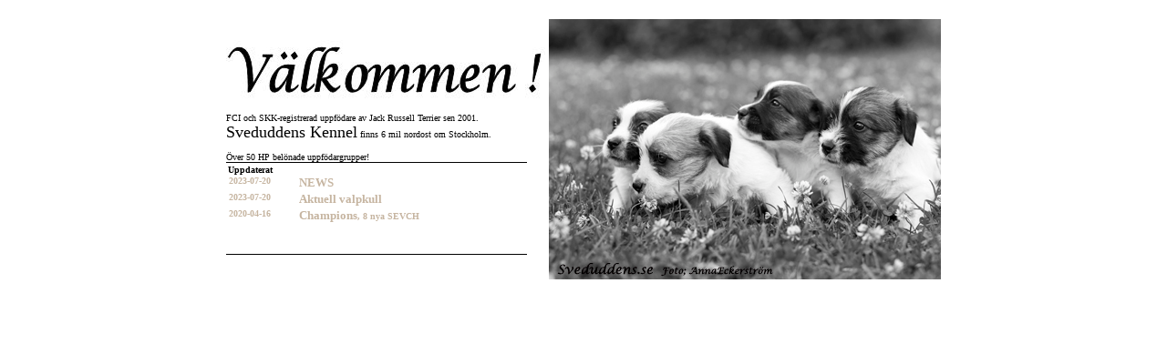

--- FILE ---
content_type: text/html
request_url: http://sveduddens.se/mainframe.htm
body_size: 1884
content:
<!DOCTYPE HTML PUBLIC "-//W3C//DTD HTML 4.01 Transitional//EN">
<html>
<head>
<style></script>
<style type="text/css">
<!--
body {
scrollbar-base-color: default;
scrollbar-face-color: #FFFFFF;
scrollbar-track-color: #FFFFFF;
scrollbar-arrow-color: #blue;
scrollbar-3dlight-color: #FFFFFF;
scrollbar-darkshadow-color: #FFFFFF;
scrollbar-highlight-color: #FFFFFF;
scrollbar-shadow-color: #FFFFFF;
TEXT-DECORATION: none
}
A:hover {
scrollbar-shadow-color: #FFFFFF;
scrollbar-darkshadow-color: #FFFFFF;
} 
A:link {
TEXT-DECORATION: none
}
A:visited {
TEXT-DECORATION:none
}
-->
</style>
<title>Namnl&ouml;st dokument</title>
<meta http-equiv="Content-Type" content="text/html; charset=iso-8859-1">
</head>

<body topmargin="0" bottommargin="0">
<div align="center"> <br>
  <table width="1%" cellspacing="2">
    <tr> 
      <td height="252" width="24%" valign="middle"> <p><font face="verdana"><img src="Startsida/welcome.jpg" width="350" height="64"></font></p>
        <p><font size="1" face="verdana">FCI och SKK-registrerad uppf&ouml;dare 
          av Jack Russell Terrier sen 2001. <font size="4">Sveduddens Kennel</font> 
          finns 6 mil nordost om Stockholm.<br>
          <br>
          &Ouml;ver 50 HP bel&ouml;nade uppf&ouml;dargrupper!</font> <font size="1" face="verdana"> 
          <iframe name="I1" src="senaste.html" width="330" height="100" marginwidth="2" marginheight="2" align="bottom" scrolling="yes" frameborder=0 style="border-left: 0px solid #000000; border-top: 1px solid #000000; border-right: 0px solid #000000; border-bottom: 1px solid #000000" bgcolor="#79917A"></iframe>
          </font><font face="verdana">&nbsp;</font></p>
        </td>
      <td width="24%" valign="middle"><div align="right">
          <p><img src="Startsida/4valparStarsidan.jpg" width="430" height="286"></p>
        </div></td>
    </tr>
  </table>
  
</div>
</body>
</html>


--- FILE ---
content_type: text/html
request_url: http://sveduddens.se/senaste.html
body_size: 10806
content:
<!DOCTYPE HTML PUBLIC "-//W3C//DTD HTML 4.01 Transitional//EN">
<html>
<head>
<style></script>
<style type="text/css">
<!--
body {
scrollbar-base-color: default;
scrollbar-face-color: #FFFFFF;
scrollbar-track-color: #FFFFFF;
scrollbar-arrow-color: #blue;
scrollbar-3dlight-color: #FFFFFF;
scrollbar-darkshadow-color: #FFFFFF;
scrollbar-highlight-color: #FFFFFF;
scrollbar-shadow-color: #FFFFFF;
TEXT-DECORATION: none
}
A:hover {
scrollbar-shadow-color: #FFFFFF;
scrollbar-darkshadow-color: #FFFFFF;
} 
A:link {
TEXT-DECORATION: none
}
A:visited {
TEXT-DECORATION:none
}
-->
</style>
<title>Namnl&ouml;st dokument</title>
<meta http-equiv="Content-Type" content="text/html; charset=iso-8859-1">
</head>

<body alink="#c6b5a1" vlink="#c6b5a1" link="#c6b5a1">
<strong><font size="1" face="verdana">Uppdaterat</font></strong><font size="1" face="verdana"><br>
</font> 
<div align="left"> 
  <table width="100%" border="0" cellspacing="0">
    <!--DWLayoutTable-->
    <tr> 
      <td height="18" valign="top"><font color="#c6b5a1" size="1" face="verdana"><strong>2023-07-20</strong></font></td>
      <td><font size="1" face="verdana"><a href="NEWS.htm" target="_parent"><strong><font size="2">NEWS</font></strong></a></font></td>
    </tr>
    <tr> 
      <td height="18" valign="top"><font color="#c6b5a1" size="1" face="verdana"><strong>2023-07-20</strong></font></td>
      <td><font size="1" face="verdana"><strong><strong><strong><strong><strong><strong><strong><strong><font color="#c6b5a1"><strong><strong><strong><strong><strong><strong><strong><strong><font color="#c6b5a1"><strong><strong><strong><strong><strong><strong><font size="1" face="verdana"><strong><strong><strong><strong><strong><font color="#c6b5a1"><strong><strong><strong><strong><strong><strong><strong><strong><strong><strong><strong><strong><strong><strong><strong><strong><strong><font size="1" face="verdana"><strong><font size="1" face="verdana"><strong><font size="1" face="verdana"><strong><font color="#c6b5a1"><font color="#c6b5a1" size="1" face="verdana"> 
        </font><font size="1" face="verdana"><strong><strong><strong><strong><strong><strong><strong><strong><font color="#c6b5a1"><strong><strong><strong><strong><strong><strong><strong><strong><font color="#c6b5a1"><strong><strong><strong><strong><strong><strong><font size="1" face="verdana"><strong><strong><strong><strong><strong><font color="#c6b5a1"><strong><strong><strong><strong><strong><strong><strong><strong><strong><strong><strong><strong><strong><strong><strong><strong><strong><font size="1" face="verdana"><strong><font size="1" face="verdana"><strong><font color="#c6b5a1"><font color="#c6b5a1" size="1" face="verdana"><strong><a href="Valpar%20-%20aktuell.htm" target="_parent"><font size="2">Aktuell 
        valpkull</font></a></strong></font></font></strong></font></strong></font></strong></strong></strong></strong></strong></strong></strong></strong></strong></strong></strong></strong></strong></strong></strong></strong></strong></font></strong></strong></strong></strong></strong></font></strong></strong></strong></strong></strong></strong></font></strong></strong></strong></strong></strong></strong></strong></strong></font></strong></strong></strong></strong></strong></strong></strong></strong></font></font></strong></font><font color="#c6b5a1"></font></strong></font></strong></font></strong></strong></strong></strong></strong></strong></strong></strong></strong></strong></strong></strong></strong></strong></strong></strong></strong></font></strong></strong></strong></strong></strong></font></strong></strong></strong></strong></strong></strong></font></strong></strong></strong></strong></strong></strong></strong></strong></font></strong></strong></strong></strong></strong></strong></strong></strong></font></td>
    </tr>
    <tr> 
      <td height="18" valign="top"><font color="#c6b5a1" size="1" face="verdana"><strong>2020-04-16</strong></font></td>
      <td><font size="1" face="verdana"><strong><font color="#c6b5a1"><font size="1" face="verdana"><strong><font color="#c6b5a1"><font color="#c6b5a1"><font color="#c6b5a1"><font color="#c6b5a1" size="1" face="verdana"><a href="Champions.htm" target="_parent"><font size="2">Champions</font></a></font></font></font></font></strong></font><font color="#c6b5a1" size="1" face="verdana">, 
        8 nya SEVCH</font></font></strong></font></td>
    </tr>
    <tr> 
      <td height="18" valign="top"><font color="#c6b5a1" size="1" face="verdana">&nbsp;</font></td>
      <td><font size="1" face="verdana"><strong><font color="#c6b5a1"><font color="#c6b5a1"><font color="#c6b5a1"></font></font></font></strong></font></td>
    </tr>
    <tr> 
      <td width="75" height="18" valign="top"><font color="#c6b5a1" size="1" face="Verdana">&nbsp;</font></td>
      <td><font size="1" face="verdana"><strong><strong><strong><strong><strong><strong><strong><strong><font color="#c6b5a1"><strong><strong><strong><strong><strong><strong><strong><strong><font color="#c6b5a1"><strong><strong><strong><strong><strong><strong><font size="1" face="verdana"><strong><strong><strong><strong><strong><font color="#c6b5a1"><strong><strong><strong><strong><strong><strong><strong><strong><strong><strong><strong><strong><strong><strong><strong><strong><strong><font size="1" face="verdana"><strong><font color="#c6b5a1"><font color="#c6b5a1"></font></font></strong></font></strong></strong></strong></strong></strong></strong></strong></strong></strong></strong></strong></strong></strong></strong></strong></strong></strong></font></strong></strong></strong></strong></strong></font></strong></strong></strong></strong></strong></strong></font></strong></strong></strong></strong></strong></strong></strong></strong></font></strong></strong></strong></strong></strong></strong></strong></strong></font></td>
    </tr>
    <tr> 
      <td height="18" valign="top"><font color="#c6b5a1" size="1" face="verdana">&nbsp;</font></td>
      <td><font size="1" face="verdana"><strong><strong><strong><strong><strong><strong><strong><strong><font color="#c6b5a1"><strong><strong><strong><strong><strong><strong><strong><strong><font color="#c6b5a1"><strong><strong><strong><strong><strong><strong></strong></strong></strong></strong></strong></strong></font></strong></strong></strong></strong></strong></strong></strong></strong></font></strong></strong></strong></strong></strong></strong></strong></strong></font></td>
    </tr>
    <tr> 
      <td height="21" valign="top"><!--DWLayoutEmptyCell-->&nbsp;</td>
      <td><font size="1" face="verdana"><strong><strong><strong><strong><font color="#c6b5a1"><strong><strong><strong><strong><strong><strong><font color="#c6b5a1"><strong><strong><strong><strong><strong><strong><strong><font color="#c6b5a1"></font></strong></strong></strong></strong></strong></strong></strong></font></strong></strong></strong></strong></strong></strong></font></strong></strong></strong></strong></font></td>
    </tr>
    <tr> 
      <td height="21"><!--DWLayoutEmptyCell-->&nbsp;</td>
      <td><!--DWLayoutEmptyCell-->&nbsp;</td>
    </tr>
    <tr> 
      <td height="21"><!--DWLayoutEmptyCell-->&nbsp;</td>
      <td><font size="1" face="verdana"><strong><font color="#c6b5a1"><font color="#c6b5a1"><font color="#c6b5a1"></font></font></font></strong></font></td>
    </tr>
    <tr> 
      <td height="21" valign="top"><!--DWLayoutEmptyCell-->&nbsp;</td>
      <td><font size="1" face="verdana"><strong><strong><strong><strong><strong><strong><strong><strong><font color="#c6b5a1"><strong><strong><strong><strong><strong><strong><strong><strong><font color="#c6b5a1"><strong><strong><strong><strong><strong><strong><font size="1" face="verdana"><strong><strong><strong><strong><strong><font color="#c6b5a1"><strong><strong><strong><strong><strong><strong><strong><strong><strong><strong><strong><strong><strong><strong><strong><strong><strong><font size="1" face="verdana"><strong><font color="#c6b5a1"><font color="#c6b5a1"><font color="#c6b5a1" size="1" face="verdana">&nbsp;</font><font size="1" face="verdana"><a href="NEWS.htm" target="_parent"><strong><font size="2">NEWS</font></strong></a></font></font></font></strong></font></strong></strong></strong></strong></strong></strong></strong></strong></strong></strong></strong></strong></strong></strong></strong></strong></strong></font></strong></strong></strong></strong></strong></font></strong></strong></strong></strong></strong></strong></font></strong></strong></strong></strong></strong></strong></strong></strong></font></strong></strong></strong></strong></strong></strong></strong></strong></font></td>
    </tr>
    <tr> 
      <td height="21" valign="top"><font size="1" face="verdana">&nbsp;</font></td>
      <td><font size="1" face="verdana"><strong><font color="#c6b5a1"><font size="1" face="verdana"><strong><font size="1" face="verdana"><strong><strong><strong><strong><strong><strong><strong><strong><font color="#c6b5a1"><strong><strong><strong><strong><strong><strong><strong><strong><font color="#c6b5a1"><strong><strong><strong><strong><strong><strong><font size="1" face="verdana"><strong><strong><strong><strong><strong><font color="#c6b5a1"><strong><strong><strong><strong><strong><strong><strong><strong><strong><strong><strong><strong><strong><strong><strong><strong><strong><font size="1" face="verdana"><strong><font color="#c6b5a1"><font color="#c6b5a1"><a href="Valpar%20-%20planerad.htm" target="_parent"><font size="1" face="verdana"><strong><font color="#c6b5a1"><font color="#c6b5a1"><font color="#c6b5a1" size="2">Valpar, 
        Planerad</font></font></font></strong></font></a></font></font></strong></font></strong></strong></strong></strong></strong></strong></strong></strong></strong></strong></strong></strong></strong></strong></strong></strong></strong></font></strong></strong></strong></strong></strong></font></strong></strong></strong></strong></strong></strong></font></strong></strong></strong></strong></strong></strong></strong></strong></font></strong></strong></strong></strong></strong></strong></strong></strong></font><font color="#c6b5a1"></font></strong></font><font color="#c6b5a1" size="1" face="verdana">, 
        </font><font size="1" face="verdana"><strong><font color="#c6b5a1"><font color="#c6b5a1"><font color="#c6b5a1"><font color="#c6b5a1" size="1" face="verdana"><a href="Champions.htm" target="_parent"><font size="2">Champions</font></a></font><font color="#c6b5a1" size="2"></font></font></font></font></strong></font><font color="#c6b5a1" size="1" face="verdana"> 
        ,</font></font></strong></font></td>
    </tr>
  </table>
  <table width="100%" border="0" cellspacing="0">
    <tr>
      <td><div align="center">
          <p>&nbsp;</p>
          </div></td>
    </tr>
  </table>
<p>&nbsp;</p>
</div>
</body>
</html>
